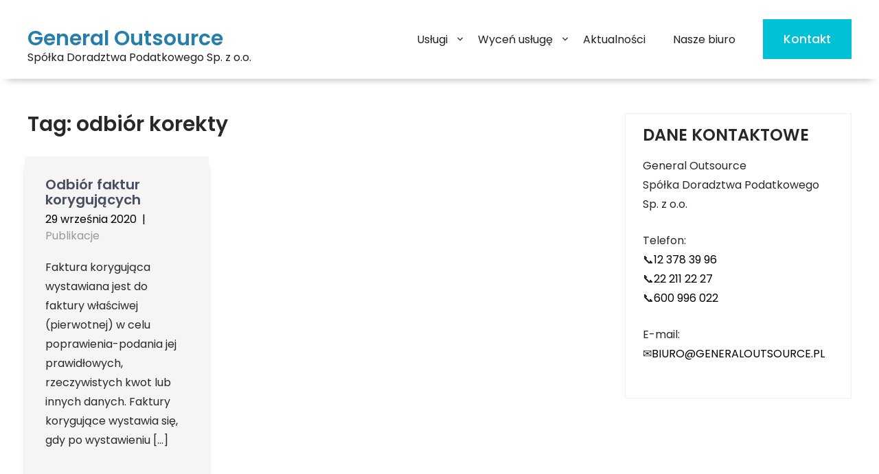

--- FILE ---
content_type: text/html; charset=UTF-8
request_url: https://generaloutsource.pl/tag/odbior-korekty/
body_size: 12277
content:
<!DOCTYPE html>
<html dir="ltr" lang="pl-PL" prefix="og: https://ogp.me/ns#">
<head>
	<!-- Start cookieyes banner --> <script id="cookieyes" type="text/javascript" src="https://cdn-cookieyes.com/client_data/cb52d92ec2548665b3ad3552/script.js"></script> <!-- End cookieyes banner -->
<meta charset="UTF-8">
<meta name="viewport" content="width=device-width, initial-scale=1">
<link rel="profile" href="http://gmpg.org/xfn/11">

		<!-- All in One SEO 4.6.7.1 - aioseo.com -->
		<meta name="robots" content="max-image-preview:large" />
		<meta name="keywords" content="faktura korygująca,korekta,odbiór faktury korygującej,odbiór korekty,wystawienie korekty" />
		<link rel="canonical" href="https://generaloutsource.pl/tag/odbior-korekty/" />
		<meta name="generator" content="All in One SEO (AIOSEO) 4.6.7.1" />
		<meta name="google" content="nositelinkssearchbox" />
		<script type="application/ld+json" class="aioseo-schema">
			{"@context":"https:\/\/schema.org","@graph":[{"@type":"BreadcrumbList","@id":"https:\/\/generaloutsource.pl\/tag\/odbior-korekty\/#breadcrumblist","itemListElement":[{"@type":"ListItem","@id":"https:\/\/generaloutsource.pl\/#listItem","position":1,"name":"Dom","item":"https:\/\/generaloutsource.pl\/","nextItem":"https:\/\/generaloutsource.pl\/tag\/odbior-korekty\/#listItem"},{"@type":"ListItem","@id":"https:\/\/generaloutsource.pl\/tag\/odbior-korekty\/#listItem","position":2,"name":"odbi\u00f3r korekty","previousItem":"https:\/\/generaloutsource.pl\/#listItem"}]},{"@type":"CollectionPage","@id":"https:\/\/generaloutsource.pl\/tag\/odbior-korekty\/#collectionpage","url":"https:\/\/generaloutsource.pl\/tag\/odbior-korekty\/","name":"odbi\u00f3r korekty | General Outsource","inLanguage":"pl-PL","isPartOf":{"@id":"https:\/\/generaloutsource.pl\/#website"},"breadcrumb":{"@id":"https:\/\/generaloutsource.pl\/tag\/odbior-korekty\/#breadcrumblist"}},{"@type":"Organization","@id":"https:\/\/generaloutsource.pl\/#organization","name":"General Outsource SP\u00d3\u0141KA DORADZTWA PODATKOWEGO SP\u00d3\u0141KA Z O.O.","description":"Sp\u00f3\u0142ka Doradztwa Podatkowego Sp. z o.o.","url":"https:\/\/generaloutsource.pl\/","telephone":"+48222112227","logo":{"@type":"ImageObject","url":"https:\/\/generaloutsource.pl\/wp-content\/uploads\/2015\/04\/logo1.png","@id":"https:\/\/generaloutsource.pl\/tag\/odbior-korekty\/#organizationLogo"},"image":{"@id":"https:\/\/generaloutsource.pl\/tag\/odbior-korekty\/#organizationLogo"},"sameAs":["https:\/\/www.facebook.com\/general.outsource"]},{"@type":"WebSite","@id":"https:\/\/generaloutsource.pl\/#website","url":"https:\/\/generaloutsource.pl\/","name":"Biuro Rachunkowe General Outsource","description":"Sp\u00f3\u0142ka Doradztwa Podatkowego Sp. z o.o.","inLanguage":"pl-PL","publisher":{"@id":"https:\/\/generaloutsource.pl\/#organization"}}]}
		</script>
		<!-- All in One SEO -->


<!-- Optymalizacja wyszukiwarek według Rank Math - https://rankmath.com/ -->
<title>odbiór korekty | General Outsource</title>
<meta name="robots" content="follow, noindex"/>
<meta property="og:locale" content="pl_PL" />
<meta property="og:type" content="article" />
<meta property="og:title" content="odbiór korekty | General Outsource" />
<meta property="og:url" content="https://generaloutsource.pl/tag/odbior-korekty/" />
<meta property="og:site_name" content="General Outsource" />
<meta property="article:publisher" content="https://www.facebook.com/general.outsource" />
<meta name="twitter:card" content="summary_large_image" />
<meta name="twitter:title" content="odbiór korekty | General Outsource" />
<meta name="twitter:label1" content="Wpisy" />
<meta name="twitter:data1" content="1" />
<script type="application/ld+json" class="rank-math-schema">{"@context":"https://schema.org","@graph":[{"@type":"Organization","@id":"https://generaloutsource.pl/#organization","name":"General Outsource SP\u00d3\u0141KA DORADZTWA PODATKOWEGO SP\u00d3\u0141KA Z O.O.","url":"https://generaloutsource.pl","sameAs":["https://www.facebook.com/general.outsource"],"logo":{"@type":"ImageObject","@id":"https://generaloutsource.pl/#logo","url":"https://generaloutsource.pl/wp-content/uploads/2015/04/logo1.png","contentUrl":"https://generaloutsource.pl/wp-content/uploads/2015/04/logo1.png","caption":"General Outsource","inLanguage":"pl-PL"}},{"@type":"WebSite","@id":"https://generaloutsource.pl/#website","url":"https://generaloutsource.pl","name":"General Outsource","publisher":{"@id":"https://generaloutsource.pl/#organization"},"inLanguage":"pl-PL"},{"@type":"BreadcrumbList","@id":"https://generaloutsource.pl/tag/odbior-korekty/#breadcrumb","itemListElement":[{"@type":"ListItem","position":"1","item":{"@id":"https://generaloutsource.pl","name":"Strona g\u0142\u00f3wna"}},{"@type":"ListItem","position":"2","item":{"@id":"https://generaloutsource.pl/tag/odbior-korekty/","name":"odbi\u00f3r korekty"}}]},{"@type":"CollectionPage","@id":"https://generaloutsource.pl/tag/odbior-korekty/#webpage","url":"https://generaloutsource.pl/tag/odbior-korekty/","name":"odbi\u00f3r korekty | General Outsource","isPartOf":{"@id":"https://generaloutsource.pl/#website"},"inLanguage":"pl-PL","breadcrumb":{"@id":"https://generaloutsource.pl/tag/odbior-korekty/#breadcrumb"}}]}</script>
<!-- /Wtyczka Rank Math WordPress SEO -->

<link rel='dns-prefetch' href='//www.googletagmanager.com' />
<link rel='dns-prefetch' href='//fonts.googleapis.com' />
<link rel="alternate" type="application/rss+xml" title="General Outsource &raquo; Kanał z wpisami" href="https://generaloutsource.pl/feed/" />
<link rel="alternate" type="application/rss+xml" title="General Outsource &raquo; Kanał z komentarzami" href="https://generaloutsource.pl/comments/feed/" />
<link rel="alternate" type="application/rss+xml" title="General Outsource &raquo; Kanał z wpisami otagowanymi jako odbiór korekty" href="https://generaloutsource.pl/tag/odbior-korekty/feed/" />
<script type="text/javascript">
/* <![CDATA[ */
window._wpemojiSettings = {"baseUrl":"https:\/\/s.w.org\/images\/core\/emoji\/15.0.3\/72x72\/","ext":".png","svgUrl":"https:\/\/s.w.org\/images\/core\/emoji\/15.0.3\/svg\/","svgExt":".svg","source":{"concatemoji":"https:\/\/generaloutsource.pl\/wp-includes\/js\/wp-emoji-release.min.js?ver=6.6.4"}};
/*! This file is auto-generated */
!function(i,n){var o,s,e;function c(e){try{var t={supportTests:e,timestamp:(new Date).valueOf()};sessionStorage.setItem(o,JSON.stringify(t))}catch(e){}}function p(e,t,n){e.clearRect(0,0,e.canvas.width,e.canvas.height),e.fillText(t,0,0);var t=new Uint32Array(e.getImageData(0,0,e.canvas.width,e.canvas.height).data),r=(e.clearRect(0,0,e.canvas.width,e.canvas.height),e.fillText(n,0,0),new Uint32Array(e.getImageData(0,0,e.canvas.width,e.canvas.height).data));return t.every(function(e,t){return e===r[t]})}function u(e,t,n){switch(t){case"flag":return n(e,"\ud83c\udff3\ufe0f\u200d\u26a7\ufe0f","\ud83c\udff3\ufe0f\u200b\u26a7\ufe0f")?!1:!n(e,"\ud83c\uddfa\ud83c\uddf3","\ud83c\uddfa\u200b\ud83c\uddf3")&&!n(e,"\ud83c\udff4\udb40\udc67\udb40\udc62\udb40\udc65\udb40\udc6e\udb40\udc67\udb40\udc7f","\ud83c\udff4\u200b\udb40\udc67\u200b\udb40\udc62\u200b\udb40\udc65\u200b\udb40\udc6e\u200b\udb40\udc67\u200b\udb40\udc7f");case"emoji":return!n(e,"\ud83d\udc26\u200d\u2b1b","\ud83d\udc26\u200b\u2b1b")}return!1}function f(e,t,n){var r="undefined"!=typeof WorkerGlobalScope&&self instanceof WorkerGlobalScope?new OffscreenCanvas(300,150):i.createElement("canvas"),a=r.getContext("2d",{willReadFrequently:!0}),o=(a.textBaseline="top",a.font="600 32px Arial",{});return e.forEach(function(e){o[e]=t(a,e,n)}),o}function t(e){var t=i.createElement("script");t.src=e,t.defer=!0,i.head.appendChild(t)}"undefined"!=typeof Promise&&(o="wpEmojiSettingsSupports",s=["flag","emoji"],n.supports={everything:!0,everythingExceptFlag:!0},e=new Promise(function(e){i.addEventListener("DOMContentLoaded",e,{once:!0})}),new Promise(function(t){var n=function(){try{var e=JSON.parse(sessionStorage.getItem(o));if("object"==typeof e&&"number"==typeof e.timestamp&&(new Date).valueOf()<e.timestamp+604800&&"object"==typeof e.supportTests)return e.supportTests}catch(e){}return null}();if(!n){if("undefined"!=typeof Worker&&"undefined"!=typeof OffscreenCanvas&&"undefined"!=typeof URL&&URL.createObjectURL&&"undefined"!=typeof Blob)try{var e="postMessage("+f.toString()+"("+[JSON.stringify(s),u.toString(),p.toString()].join(",")+"));",r=new Blob([e],{type:"text/javascript"}),a=new Worker(URL.createObjectURL(r),{name:"wpTestEmojiSupports"});return void(a.onmessage=function(e){c(n=e.data),a.terminate(),t(n)})}catch(e){}c(n=f(s,u,p))}t(n)}).then(function(e){for(var t in e)n.supports[t]=e[t],n.supports.everything=n.supports.everything&&n.supports[t],"flag"!==t&&(n.supports.everythingExceptFlag=n.supports.everythingExceptFlag&&n.supports[t]);n.supports.everythingExceptFlag=n.supports.everythingExceptFlag&&!n.supports.flag,n.DOMReady=!1,n.readyCallback=function(){n.DOMReady=!0}}).then(function(){return e}).then(function(){var e;n.supports.everything||(n.readyCallback(),(e=n.source||{}).concatemoji?t(e.concatemoji):e.wpemoji&&e.twemoji&&(t(e.twemoji),t(e.wpemoji)))}))}((window,document),window._wpemojiSettings);
/* ]]> */
</script>
<style id='wp-emoji-styles-inline-css' type='text/css'>

	img.wp-smiley, img.emoji {
		display: inline !important;
		border: none !important;
		box-shadow: none !important;
		height: 1em !important;
		width: 1em !important;
		margin: 0 0.07em !important;
		vertical-align: -0.1em !important;
		background: none !important;
		padding: 0 !important;
	}
</style>
<link rel='stylesheet' id='wp-block-library-css' href='https://generaloutsource.pl/wp-includes/css/dist/block-library/style.min.css?ver=6.6.4' type='text/css' media='all' />
<style id='rank-math-toc-block-style-inline-css' type='text/css'>
.wp-block-rank-math-toc-block nav ol{counter-reset:item}.wp-block-rank-math-toc-block nav ol li{display:block}.wp-block-rank-math-toc-block nav ol li:before{content:counters(item, ".") ". ";counter-increment:item}

</style>
<style id='classic-theme-styles-inline-css' type='text/css'>
/*! This file is auto-generated */
.wp-block-button__link{color:#fff;background-color:#32373c;border-radius:9999px;box-shadow:none;text-decoration:none;padding:calc(.667em + 2px) calc(1.333em + 2px);font-size:1.125em}.wp-block-file__button{background:#32373c;color:#fff;text-decoration:none}
</style>
<style id='global-styles-inline-css' type='text/css'>
:root{--wp--preset--aspect-ratio--square: 1;--wp--preset--aspect-ratio--4-3: 4/3;--wp--preset--aspect-ratio--3-4: 3/4;--wp--preset--aspect-ratio--3-2: 3/2;--wp--preset--aspect-ratio--2-3: 2/3;--wp--preset--aspect-ratio--16-9: 16/9;--wp--preset--aspect-ratio--9-16: 9/16;--wp--preset--color--black: #000000;--wp--preset--color--cyan-bluish-gray: #abb8c3;--wp--preset--color--white: #ffffff;--wp--preset--color--pale-pink: #f78da7;--wp--preset--color--vivid-red: #cf2e2e;--wp--preset--color--luminous-vivid-orange: #ff6900;--wp--preset--color--luminous-vivid-amber: #fcb900;--wp--preset--color--light-green-cyan: #7bdcb5;--wp--preset--color--vivid-green-cyan: #00d084;--wp--preset--color--pale-cyan-blue: #8ed1fc;--wp--preset--color--vivid-cyan-blue: #0693e3;--wp--preset--color--vivid-purple: #9b51e0;--wp--preset--gradient--vivid-cyan-blue-to-vivid-purple: linear-gradient(135deg,rgba(6,147,227,1) 0%,rgb(155,81,224) 100%);--wp--preset--gradient--light-green-cyan-to-vivid-green-cyan: linear-gradient(135deg,rgb(122,220,180) 0%,rgb(0,208,130) 100%);--wp--preset--gradient--luminous-vivid-amber-to-luminous-vivid-orange: linear-gradient(135deg,rgba(252,185,0,1) 0%,rgba(255,105,0,1) 100%);--wp--preset--gradient--luminous-vivid-orange-to-vivid-red: linear-gradient(135deg,rgba(255,105,0,1) 0%,rgb(207,46,46) 100%);--wp--preset--gradient--very-light-gray-to-cyan-bluish-gray: linear-gradient(135deg,rgb(238,238,238) 0%,rgb(169,184,195) 100%);--wp--preset--gradient--cool-to-warm-spectrum: linear-gradient(135deg,rgb(74,234,220) 0%,rgb(151,120,209) 20%,rgb(207,42,186) 40%,rgb(238,44,130) 60%,rgb(251,105,98) 80%,rgb(254,248,76) 100%);--wp--preset--gradient--blush-light-purple: linear-gradient(135deg,rgb(255,206,236) 0%,rgb(152,150,240) 100%);--wp--preset--gradient--blush-bordeaux: linear-gradient(135deg,rgb(254,205,165) 0%,rgb(254,45,45) 50%,rgb(107,0,62) 100%);--wp--preset--gradient--luminous-dusk: linear-gradient(135deg,rgb(255,203,112) 0%,rgb(199,81,192) 50%,rgb(65,88,208) 100%);--wp--preset--gradient--pale-ocean: linear-gradient(135deg,rgb(255,245,203) 0%,rgb(182,227,212) 50%,rgb(51,167,181) 100%);--wp--preset--gradient--electric-grass: linear-gradient(135deg,rgb(202,248,128) 0%,rgb(113,206,126) 100%);--wp--preset--gradient--midnight: linear-gradient(135deg,rgb(2,3,129) 0%,rgb(40,116,252) 100%);--wp--preset--font-size--small: 13px;--wp--preset--font-size--medium: 20px;--wp--preset--font-size--large: 36px;--wp--preset--font-size--x-large: 42px;--wp--preset--spacing--20: 0.44rem;--wp--preset--spacing--30: 0.67rem;--wp--preset--spacing--40: 1rem;--wp--preset--spacing--50: 1.5rem;--wp--preset--spacing--60: 2.25rem;--wp--preset--spacing--70: 3.38rem;--wp--preset--spacing--80: 5.06rem;--wp--preset--shadow--natural: 6px 6px 9px rgba(0, 0, 0, 0.2);--wp--preset--shadow--deep: 12px 12px 50px rgba(0, 0, 0, 0.4);--wp--preset--shadow--sharp: 6px 6px 0px rgba(0, 0, 0, 0.2);--wp--preset--shadow--outlined: 6px 6px 0px -3px rgba(255, 255, 255, 1), 6px 6px rgba(0, 0, 0, 1);--wp--preset--shadow--crisp: 6px 6px 0px rgba(0, 0, 0, 1);}:where(.is-layout-flex){gap: 0.5em;}:where(.is-layout-grid){gap: 0.5em;}body .is-layout-flex{display: flex;}.is-layout-flex{flex-wrap: wrap;align-items: center;}.is-layout-flex > :is(*, div){margin: 0;}body .is-layout-grid{display: grid;}.is-layout-grid > :is(*, div){margin: 0;}:where(.wp-block-columns.is-layout-flex){gap: 2em;}:where(.wp-block-columns.is-layout-grid){gap: 2em;}:where(.wp-block-post-template.is-layout-flex){gap: 1.25em;}:where(.wp-block-post-template.is-layout-grid){gap: 1.25em;}.has-black-color{color: var(--wp--preset--color--black) !important;}.has-cyan-bluish-gray-color{color: var(--wp--preset--color--cyan-bluish-gray) !important;}.has-white-color{color: var(--wp--preset--color--white) !important;}.has-pale-pink-color{color: var(--wp--preset--color--pale-pink) !important;}.has-vivid-red-color{color: var(--wp--preset--color--vivid-red) !important;}.has-luminous-vivid-orange-color{color: var(--wp--preset--color--luminous-vivid-orange) !important;}.has-luminous-vivid-amber-color{color: var(--wp--preset--color--luminous-vivid-amber) !important;}.has-light-green-cyan-color{color: var(--wp--preset--color--light-green-cyan) !important;}.has-vivid-green-cyan-color{color: var(--wp--preset--color--vivid-green-cyan) !important;}.has-pale-cyan-blue-color{color: var(--wp--preset--color--pale-cyan-blue) !important;}.has-vivid-cyan-blue-color{color: var(--wp--preset--color--vivid-cyan-blue) !important;}.has-vivid-purple-color{color: var(--wp--preset--color--vivid-purple) !important;}.has-black-background-color{background-color: var(--wp--preset--color--black) !important;}.has-cyan-bluish-gray-background-color{background-color: var(--wp--preset--color--cyan-bluish-gray) !important;}.has-white-background-color{background-color: var(--wp--preset--color--white) !important;}.has-pale-pink-background-color{background-color: var(--wp--preset--color--pale-pink) !important;}.has-vivid-red-background-color{background-color: var(--wp--preset--color--vivid-red) !important;}.has-luminous-vivid-orange-background-color{background-color: var(--wp--preset--color--luminous-vivid-orange) !important;}.has-luminous-vivid-amber-background-color{background-color: var(--wp--preset--color--luminous-vivid-amber) !important;}.has-light-green-cyan-background-color{background-color: var(--wp--preset--color--light-green-cyan) !important;}.has-vivid-green-cyan-background-color{background-color: var(--wp--preset--color--vivid-green-cyan) !important;}.has-pale-cyan-blue-background-color{background-color: var(--wp--preset--color--pale-cyan-blue) !important;}.has-vivid-cyan-blue-background-color{background-color: var(--wp--preset--color--vivid-cyan-blue) !important;}.has-vivid-purple-background-color{background-color: var(--wp--preset--color--vivid-purple) !important;}.has-black-border-color{border-color: var(--wp--preset--color--black) !important;}.has-cyan-bluish-gray-border-color{border-color: var(--wp--preset--color--cyan-bluish-gray) !important;}.has-white-border-color{border-color: var(--wp--preset--color--white) !important;}.has-pale-pink-border-color{border-color: var(--wp--preset--color--pale-pink) !important;}.has-vivid-red-border-color{border-color: var(--wp--preset--color--vivid-red) !important;}.has-luminous-vivid-orange-border-color{border-color: var(--wp--preset--color--luminous-vivid-orange) !important;}.has-luminous-vivid-amber-border-color{border-color: var(--wp--preset--color--luminous-vivid-amber) !important;}.has-light-green-cyan-border-color{border-color: var(--wp--preset--color--light-green-cyan) !important;}.has-vivid-green-cyan-border-color{border-color: var(--wp--preset--color--vivid-green-cyan) !important;}.has-pale-cyan-blue-border-color{border-color: var(--wp--preset--color--pale-cyan-blue) !important;}.has-vivid-cyan-blue-border-color{border-color: var(--wp--preset--color--vivid-cyan-blue) !important;}.has-vivid-purple-border-color{border-color: var(--wp--preset--color--vivid-purple) !important;}.has-vivid-cyan-blue-to-vivid-purple-gradient-background{background: var(--wp--preset--gradient--vivid-cyan-blue-to-vivid-purple) !important;}.has-light-green-cyan-to-vivid-green-cyan-gradient-background{background: var(--wp--preset--gradient--light-green-cyan-to-vivid-green-cyan) !important;}.has-luminous-vivid-amber-to-luminous-vivid-orange-gradient-background{background: var(--wp--preset--gradient--luminous-vivid-amber-to-luminous-vivid-orange) !important;}.has-luminous-vivid-orange-to-vivid-red-gradient-background{background: var(--wp--preset--gradient--luminous-vivid-orange-to-vivid-red) !important;}.has-very-light-gray-to-cyan-bluish-gray-gradient-background{background: var(--wp--preset--gradient--very-light-gray-to-cyan-bluish-gray) !important;}.has-cool-to-warm-spectrum-gradient-background{background: var(--wp--preset--gradient--cool-to-warm-spectrum) !important;}.has-blush-light-purple-gradient-background{background: var(--wp--preset--gradient--blush-light-purple) !important;}.has-blush-bordeaux-gradient-background{background: var(--wp--preset--gradient--blush-bordeaux) !important;}.has-luminous-dusk-gradient-background{background: var(--wp--preset--gradient--luminous-dusk) !important;}.has-pale-ocean-gradient-background{background: var(--wp--preset--gradient--pale-ocean) !important;}.has-electric-grass-gradient-background{background: var(--wp--preset--gradient--electric-grass) !important;}.has-midnight-gradient-background{background: var(--wp--preset--gradient--midnight) !important;}.has-small-font-size{font-size: var(--wp--preset--font-size--small) !important;}.has-medium-font-size{font-size: var(--wp--preset--font-size--medium) !important;}.has-large-font-size{font-size: var(--wp--preset--font-size--large) !important;}.has-x-large-font-size{font-size: var(--wp--preset--font-size--x-large) !important;}
:where(.wp-block-post-template.is-layout-flex){gap: 1.25em;}:where(.wp-block-post-template.is-layout-grid){gap: 1.25em;}
:where(.wp-block-columns.is-layout-flex){gap: 2em;}:where(.wp-block-columns.is-layout-grid){gap: 2em;}
:root :where(.wp-block-pullquote){font-size: 1.5em;line-height: 1.6;}
</style>
<link rel='stylesheet' id='bt_cc_style-css' href='https://generaloutsource.pl/wp-content/plugins/bt_cost_calculator/style.min.css?ver=6.6.4' type='text/css' media='all' />
<link rel='stylesheet' id='contact-form-7-css' href='https://generaloutsource.pl/wp-content/plugins/contact-form-7/includes/css/styles.css?ver=5.9.7' type='text/css' media='all' />
<link rel='stylesheet' id='dashicons-css' href='https://generaloutsource.pl/wp-includes/css/dashicons.min.css?ver=6.6.4' type='text/css' media='all' />
<link rel='stylesheet' id='everest-forms-general-css' href='https://generaloutsource.pl/wp-content/plugins/everest-forms/assets/css/everest-forms.css?ver=3.0.1' type='text/css' media='all' />
<link rel='stylesheet' id='jquery-intl-tel-input-css' href='https://generaloutsource.pl/wp-content/plugins/everest-forms/assets/css/intlTelInput.css?ver=3.0.1' type='text/css' media='all' />
<link rel='stylesheet' id='skt-mosque-basic-style-css' href='https://generaloutsource.pl/wp-content/themes/skt-mosque/style.css?ver=6.6.4' type='text/css' media='all' />
<link rel='stylesheet' id='skt-mosque-main-style-css' href='https://generaloutsource.pl/wp-content/themes/skt-mosque/css/responsive.css?ver=6.6.4' type='text/css' media='all' />
<link rel='stylesheet' id='skt-mosque-font-css' href='//fonts.googleapis.com/css?family=Poppins%3A100%2C100i%2C200%2C200i%2C300%2C300i%2C400%2C400i%2C500%2C500i%2C600%2C600i%2C700%2C700i%2C800%2C800i%2C900%2C900i&#038;ver=6.6.4' type='text/css' media='all' />
<link rel='stylesheet' id='skt-mosque-editor-style-css' href='https://generaloutsource.pl/wp-content/themes/skt-mosque/editor-style.css?ver=6.6.4' type='text/css' media='all' />
<link rel='stylesheet' id='skt-mosque-base-style-css' href='https://generaloutsource.pl/wp-content/themes/skt-mosque/css/style_base.css?ver=6.6.4' type='text/css' media='all' />
<link rel='stylesheet' id='skt-mosque-custom-style-css' href='https://generaloutsource.pl/wp-content/themes/skt-mosque/css/skt-mosque-custom-style.css?ver=6.6.4' type='text/css' media='all' />
<style id='skt-mosque-custom-style-inline-css' type='text/css'>

					#sidebar ul li a:hover,
					.footerarea a:hover,
					.blog_lists h4 a:hover,
					.recent-post h6 a:hover,
					.recent-post a:hover,
					.design-by a,
					.postmeta a:hover,
					.tagcloud a,
					.blocksbox:hover h3,
					.rdmore a,
					.main-navigation ul li:hover a, .main-navigation ul li a:focus, .main-navigation ul li a:hover, .main-navigation ul li.current-menu-item a, .main-navigation ul li.current_page_item a
					{ 
						 color: #26799b !important;
					}

					.pagination .nav-links span.current, .pagination .nav-links a:hover,
					#commentform input#submit:hover,
					.wpcf7 input[type='submit'],
					input.search-submit,
					.recent-post .morebtn:hover, 
					.read-more-btn,
					.woocommerce-product-search button[type='submit'],
					.head-info-area,
					.designs-thumb,
					.hometwo-block-button,
					.aboutmore,
					.service-thumb-box,
					.view-all-btn a:hover
					{ 
					   background-color: #26799b !important;
					}

					.titleborder span:after{border-bottom-color: #26799b !important;}
					.header{background-color: ;}
					#footer{background-color: #004e47;}
					.copyright-wrapper{color:  !important;}
				
</style>
<script type="text/javascript" src="https://generaloutsource.pl/wp-includes/js/jquery/jquery.min.js?ver=3.7.1" id="jquery-core-js"></script>
<script type="text/javascript" src="https://generaloutsource.pl/wp-includes/js/jquery/jquery-migrate.min.js?ver=3.4.1" id="jquery-migrate-js"></script>
<script type="text/javascript" src="https://generaloutsource.pl/wp-content/plugins/bt_cost_calculator/jquery.dd.js?ver=6.6.4" id="bt_cc_dd-js"></script>
<script type="text/javascript" src="https://generaloutsource.pl/wp-content/plugins/bt_cost_calculator/cc.main.js?ver=6.6.4" id="bt_cc_main-js"></script>
<script type="text/javascript" src="https://generaloutsource.pl/wp-content/themes/skt-mosque/js/custom.js?ver=6.6.4" id="skt-mosque-customscripts-js"></script>

<!-- Google tag (gtag.js) snippet added by Site Kit -->

<!-- Google Analytics snippet added by Site Kit -->
<script type="text/javascript" src="https://www.googletagmanager.com/gtag/js?id=G-VV2L27QXQ8" id="google_gtagjs-js" async></script>
<script type="text/javascript" id="google_gtagjs-js-after">
/* <![CDATA[ */
window.dataLayer = window.dataLayer || [];function gtag(){dataLayer.push(arguments);}
gtag("set","linker",{"domains":["generaloutsource.pl"]});
gtag("js", new Date());
gtag("set", "developer_id.dZTNiMT", true);
gtag("config", "G-VV2L27QXQ8");
/* ]]> */
</script>

<!-- End Google tag (gtag.js) snippet added by Site Kit -->
<link rel="https://api.w.org/" href="https://generaloutsource.pl/wp-json/" /><link rel="alternate" title="JSON" type="application/json" href="https://generaloutsource.pl/wp-json/wp/v2/tags/232" /><link rel="EditURI" type="application/rsd+xml" title="RSD" href="https://generaloutsource.pl/xmlrpc.php?rsd" />
<meta name="generator" content="WordPress 6.6.4" />
<meta name="generator" content="Everest Forms 3.0.1" />
<meta name="generator" content="Site Kit by Google 1.131.0" />		<script>
			document.documentElement.className = document.documentElement.className.replace('no-js', 'js');
		</script>
				<style>
			.no-js img.lazyload {
				display: none;
			}

			figure.wp-block-image img.lazyloading {
				min-width: 150px;
			}

						.lazyload, .lazyloading {
				opacity: 0;
			}

			.lazyloaded {
				opacity: 1;
				transition: opacity 400ms;
				transition-delay: 0ms;
			}

					</style>
		<meta name="generator" content="Elementor 3.23.2; features: additional_custom_breakpoints, e_lazyload; settings: css_print_method-external, google_font-enabled, font_display-auto">
			<style>
				.e-con.e-parent:nth-of-type(n+4):not(.e-lazyloaded):not(.e-no-lazyload),
				.e-con.e-parent:nth-of-type(n+4):not(.e-lazyloaded):not(.e-no-lazyload) * {
					background-image: none !important;
				}
				@media screen and (max-height: 1024px) {
					.e-con.e-parent:nth-of-type(n+3):not(.e-lazyloaded):not(.e-no-lazyload),
					.e-con.e-parent:nth-of-type(n+3):not(.e-lazyloaded):not(.e-no-lazyload) * {
						background-image: none !important;
					}
				}
				@media screen and (max-height: 640px) {
					.e-con.e-parent:nth-of-type(n+2):not(.e-lazyloaded):not(.e-no-lazyload),
					.e-con.e-parent:nth-of-type(n+2):not(.e-lazyloaded):not(.e-no-lazyload) * {
						background-image: none !important;
					}
				}
			</style>
			    
	<style type="text/css">
		
	</style>
	<style type="text/css">.saboxplugin-wrap{-webkit-box-sizing:border-box;-moz-box-sizing:border-box;-ms-box-sizing:border-box;box-sizing:border-box;border:1px solid #eee;width:100%;clear:both;display:block;overflow:hidden;word-wrap:break-word;position:relative}.saboxplugin-wrap .saboxplugin-gravatar{float:left;padding:0 20px 20px 20px}.saboxplugin-wrap .saboxplugin-gravatar img{max-width:100px;height:auto;border-radius:0;}.saboxplugin-wrap .saboxplugin-authorname{font-size:18px;line-height:1;margin:20px 0 0 20px;display:block}.saboxplugin-wrap .saboxplugin-authorname a{text-decoration:none}.saboxplugin-wrap .saboxplugin-authorname a:focus{outline:0}.saboxplugin-wrap .saboxplugin-desc{display:block;margin:5px 20px}.saboxplugin-wrap .saboxplugin-desc a{text-decoration:underline}.saboxplugin-wrap .saboxplugin-desc p{margin:5px 0 12px}.saboxplugin-wrap .saboxplugin-web{margin:0 20px 15px;text-align:left}.saboxplugin-wrap .sab-web-position{text-align:right}.saboxplugin-wrap .saboxplugin-web a{color:#ccc;text-decoration:none}.saboxplugin-wrap .saboxplugin-socials{position:relative;display:block;background:#fcfcfc;padding:5px;border-top:1px solid #eee}.saboxplugin-wrap .saboxplugin-socials a svg{width:20px;height:20px}.saboxplugin-wrap .saboxplugin-socials a svg .st2{fill:#fff; transform-origin:center center;}.saboxplugin-wrap .saboxplugin-socials a svg .st1{fill:rgba(0,0,0,.3)}.saboxplugin-wrap .saboxplugin-socials a:hover{opacity:.8;-webkit-transition:opacity .4s;-moz-transition:opacity .4s;-o-transition:opacity .4s;transition:opacity .4s;box-shadow:none!important;-webkit-box-shadow:none!important}.saboxplugin-wrap .saboxplugin-socials .saboxplugin-icon-color{box-shadow:none;padding:0;border:0;-webkit-transition:opacity .4s;-moz-transition:opacity .4s;-o-transition:opacity .4s;transition:opacity .4s;display:inline-block;color:#fff;font-size:0;text-decoration:inherit;margin:5px;-webkit-border-radius:0;-moz-border-radius:0;-ms-border-radius:0;-o-border-radius:0;border-radius:0;overflow:hidden}.saboxplugin-wrap .saboxplugin-socials .saboxplugin-icon-grey{text-decoration:inherit;box-shadow:none;position:relative;display:-moz-inline-stack;display:inline-block;vertical-align:middle;zoom:1;margin:10px 5px;color:#444;fill:#444}.clearfix:after,.clearfix:before{content:' ';display:table;line-height:0;clear:both}.ie7 .clearfix{zoom:1}.saboxplugin-socials.sabox-colored .saboxplugin-icon-color .sab-twitch{border-color:#38245c}.saboxplugin-socials.sabox-colored .saboxplugin-icon-color .sab-addthis{border-color:#e91c00}.saboxplugin-socials.sabox-colored .saboxplugin-icon-color .sab-behance{border-color:#003eb0}.saboxplugin-socials.sabox-colored .saboxplugin-icon-color .sab-delicious{border-color:#06c}.saboxplugin-socials.sabox-colored .saboxplugin-icon-color .sab-deviantart{border-color:#036824}.saboxplugin-socials.sabox-colored .saboxplugin-icon-color .sab-digg{border-color:#00327c}.saboxplugin-socials.sabox-colored .saboxplugin-icon-color .sab-dribbble{border-color:#ba1655}.saboxplugin-socials.sabox-colored .saboxplugin-icon-color .sab-facebook{border-color:#1e2e4f}.saboxplugin-socials.sabox-colored .saboxplugin-icon-color .sab-flickr{border-color:#003576}.saboxplugin-socials.sabox-colored .saboxplugin-icon-color .sab-github{border-color:#264874}.saboxplugin-socials.sabox-colored .saboxplugin-icon-color .sab-google{border-color:#0b51c5}.saboxplugin-socials.sabox-colored .saboxplugin-icon-color .sab-googleplus{border-color:#96271a}.saboxplugin-socials.sabox-colored .saboxplugin-icon-color .sab-html5{border-color:#902e13}.saboxplugin-socials.sabox-colored .saboxplugin-icon-color .sab-instagram{border-color:#1630aa}.saboxplugin-socials.sabox-colored .saboxplugin-icon-color .sab-linkedin{border-color:#00344f}.saboxplugin-socials.sabox-colored .saboxplugin-icon-color .sab-pinterest{border-color:#5b040e}.saboxplugin-socials.sabox-colored .saboxplugin-icon-color .sab-reddit{border-color:#992900}.saboxplugin-socials.sabox-colored .saboxplugin-icon-color .sab-rss{border-color:#a43b0a}.saboxplugin-socials.sabox-colored .saboxplugin-icon-color .sab-sharethis{border-color:#5d8420}.saboxplugin-socials.sabox-colored .saboxplugin-icon-color .sab-skype{border-color:#00658a}.saboxplugin-socials.sabox-colored .saboxplugin-icon-color .sab-soundcloud{border-color:#995200}.saboxplugin-socials.sabox-colored .saboxplugin-icon-color .sab-spotify{border-color:#0f612c}.saboxplugin-socials.sabox-colored .saboxplugin-icon-color .sab-stackoverflow{border-color:#a95009}.saboxplugin-socials.sabox-colored .saboxplugin-icon-color .sab-steam{border-color:#006388}.saboxplugin-socials.sabox-colored .saboxplugin-icon-color .sab-user_email{border-color:#b84e05}.saboxplugin-socials.sabox-colored .saboxplugin-icon-color .sab-stumbleUpon{border-color:#9b280e}.saboxplugin-socials.sabox-colored .saboxplugin-icon-color .sab-tumblr{border-color:#10151b}.saboxplugin-socials.sabox-colored .saboxplugin-icon-color .sab-twitter{border-color:#0967a0}.saboxplugin-socials.sabox-colored .saboxplugin-icon-color .sab-vimeo{border-color:#0d7091}.saboxplugin-socials.sabox-colored .saboxplugin-icon-color .sab-windows{border-color:#003f71}.saboxplugin-socials.sabox-colored .saboxplugin-icon-color .sab-whatsapp{border-color:#003f71}.saboxplugin-socials.sabox-colored .saboxplugin-icon-color .sab-wordpress{border-color:#0f3647}.saboxplugin-socials.sabox-colored .saboxplugin-icon-color .sab-yahoo{border-color:#14002d}.saboxplugin-socials.sabox-colored .saboxplugin-icon-color .sab-youtube{border-color:#900}.saboxplugin-socials.sabox-colored .saboxplugin-icon-color .sab-xing{border-color:#000202}.saboxplugin-socials.sabox-colored .saboxplugin-icon-color .sab-mixcloud{border-color:#2475a0}.saboxplugin-socials.sabox-colored .saboxplugin-icon-color .sab-vk{border-color:#243549}.saboxplugin-socials.sabox-colored .saboxplugin-icon-color .sab-medium{border-color:#00452c}.saboxplugin-socials.sabox-colored .saboxplugin-icon-color .sab-quora{border-color:#420e00}.saboxplugin-socials.sabox-colored .saboxplugin-icon-color .sab-meetup{border-color:#9b181c}.saboxplugin-socials.sabox-colored .saboxplugin-icon-color .sab-goodreads{border-color:#000}.saboxplugin-socials.sabox-colored .saboxplugin-icon-color .sab-snapchat{border-color:#999700}.saboxplugin-socials.sabox-colored .saboxplugin-icon-color .sab-500px{border-color:#00557f}.saboxplugin-socials.sabox-colored .saboxplugin-icon-color .sab-mastodont{border-color:#185886}.sabox-plus-item{margin-bottom:20px}@media screen and (max-width:480px){.saboxplugin-wrap{text-align:center}.saboxplugin-wrap .saboxplugin-gravatar{float:none;padding:20px 0;text-align:center;margin:0 auto;display:block}.saboxplugin-wrap .saboxplugin-gravatar img{float:none;display:inline-block;display:-moz-inline-stack;vertical-align:middle;zoom:1}.saboxplugin-wrap .saboxplugin-desc{margin:0 10px 20px;text-align:center}.saboxplugin-wrap .saboxplugin-authorname{text-align:center;margin:10px 0 20px}}body .saboxplugin-authorname a,body .saboxplugin-authorname a:hover{box-shadow:none;-webkit-box-shadow:none}a.sab-profile-edit{font-size:16px!important;line-height:1!important}.sab-edit-settings a,a.sab-profile-edit{color:#0073aa!important;box-shadow:none!important;-webkit-box-shadow:none!important}.sab-edit-settings{margin-right:15px;position:absolute;right:0;z-index:2;bottom:10px;line-height:20px}.sab-edit-settings i{margin-left:5px}.saboxplugin-socials{line-height:1!important}.rtl .saboxplugin-wrap .saboxplugin-gravatar{float:right}.rtl .saboxplugin-wrap .saboxplugin-authorname{display:flex;align-items:center}.rtl .saboxplugin-wrap .saboxplugin-authorname .sab-profile-edit{margin-right:10px}.rtl .sab-edit-settings{right:auto;left:0}img.sab-custom-avatar{max-width:75px;}.saboxplugin-wrap {margin-top:0px; margin-bottom:0px; padding: 0px 0px }.saboxplugin-wrap .saboxplugin-authorname {font-size:18px; line-height:25px;}.saboxplugin-wrap .saboxplugin-desc p, .saboxplugin-wrap .saboxplugin-desc {font-size:14px !important; line-height:21px !important;}.saboxplugin-wrap .saboxplugin-web {font-size:14px;}.saboxplugin-wrap .saboxplugin-socials a svg {width:18px;height:18px;}</style>		<style type="text/css" id="wp-custom-css">
			

/** Start Block Kit CSS: 33-3-f2d4515681d0cdeb2a000d0405e47669 **/

.envato-kit-30-phone-overlay {
	position: absolute !important;
	display: block !important;
	top: 0%;
	left: 0%;
	right: 0%;
	margin: auto;
	z-index: 1;
}
.envato-kit-30-div-rotate{
	transform: rotate(90deg);
}

/** End Block Kit CSS: 33-3-f2d4515681d0cdeb2a000d0405e47669 **/



/** Start Block Kit CSS: 136-3-fc37602abad173a9d9d95d89bbe6bb80 **/

.envato-block__preview{overflow: visible !important;}

/** End Block Kit CSS: 136-3-fc37602abad173a9d9d95d89bbe6bb80 **/

		</style>
		</head>
<body class="archive tag tag-odbior-korekty tag-232 everest-forms-no-js elementor-default elementor-kit-4161">
<a class="skip-link screen-reader-text" href="#content_navigator">
Skip to content</a>
<div class="header ">
  <div class="container">
    <div class="logo">
		        <div class="clear"></div>
		        <div id="logo-main">
        <a href="https://generaloutsource.pl/">
			<h2 class="site-title"><span style="color: #267FAB">General Outsource</span></h2>
        			<p class="site-description"><span style="font-size: medium">Spółka Doradztwa Podatkowego Sp. z o.o.</span></p>
                </a>
        </div>
    </div> 
		            <div class="get-button">
        	<a href="https://generaloutsource.pl/kontakt/">Kontakt</a>    </div>
      	
        <div id="navigation"><nav id="site-navigation" class="main-navigation">
				<button type="button" class="menu-toggle">
					<span></span>
					<span></span>
					<span></span>
				</button>
		<ul id="primary" class="primary-menu menu"><li id="menu-item-7142" class="menu-item menu-item-type-custom menu-item-object-custom menu-item-has-children menu-item-7142"><a>Usługi</a>
<ul class="sub-menu">
	<li id="menu-item-7456" class="menu-item menu-item-type-post_type menu-item-object-page menu-item-7456"><a href="https://generaloutsource.pl/ksiegowosc-i-podatki/">Księgowość</a></li>
	<li id="menu-item-7457" class="menu-item menu-item-type-post_type menu-item-object-page menu-item-7457"><a href="https://generaloutsource.pl/rejestracja-firm/">Rejestracja firm</a></li>
	<li id="menu-item-7461" class="menu-item menu-item-type-post_type menu-item-object-page menu-item-7461"><a href="https://generaloutsource.pl/wirtualne-biuro/">Wirtualne biuro</a></li>
	<li id="menu-item-7462" class="menu-item menu-item-type-post_type menu-item-object-page menu-item-7462"><a href="https://generaloutsource.pl/wnioski-krs/">Wnioski KRS</a></li>
	<li id="menu-item-7459" class="menu-item menu-item-type-post_type menu-item-object-page menu-item-7459"><a href="https://generaloutsource.pl/uslugi-prawne/">Usługi prawne</a></li>
	<li id="menu-item-7458" class="menu-item menu-item-type-post_type menu-item-object-page menu-item-7458"><a href="https://generaloutsource.pl/sprzedaz-i-aktywacja-podpisow-elektronicznych/">Podpis elektroniczny</a></li>
	<li id="menu-item-14795" class="menu-item menu-item-type-post_type menu-item-object-page menu-item-14795"><a href="https://generaloutsource.pl/pieczec-elektroniczna/">Pieczęć elektroniczna</a></li>
</ul>
</li>
<li id="menu-item-7225" class="menu-item menu-item-type-custom menu-item-object-custom menu-item-has-children menu-item-7225"><a>Wyceń usługę</a>
<ul class="sub-menu">
	<li id="menu-item-7143" class="menu-item menu-item-type-post_type menu-item-object-page menu-item-7143"><a href="https://generaloutsource.pl/rejestracja-spolki-wycena-uslugi/">Wycena rejestracji</a></li>
	<li id="menu-item-7144" class="menu-item menu-item-type-post_type menu-item-object-page menu-item-7144"><a href="https://generaloutsource.pl/formularz-wyceny-uslug/">Wycena księgowości</a></li>
</ul>
</li>
<li id="menu-item-7620" class="menu-item menu-item-type-post_type menu-item-object-page current_page_parent menu-item-7620"><a href="https://generaloutsource.pl/blog/">Aktualności</a></li>
<li id="menu-item-7145" class="menu-item menu-item-type-post_type menu-item-object-page menu-item-7145"><a href="https://generaloutsource.pl/nasze-biuro/">Nasze biuro</a></li>
</ul>			</nav></div>
        <div class="clear"></div>    
    </div> <!-- container --> 
    <div class="clear"></div>  
  </div>
      
  
  <div class="clear"></div> <div class="container">
	<div id="content_navigator">
     <div class="page_content">
        <section class="site-main">
			                <header class="page-header">
                   <h1 class="entry-title">Tag: <span>odbiór korekty</span></h1>                </header><!-- .page-header -->
				<div class="blog-post">
					<div class="blog_lists">
<article id="post-4481" class="post-4481 post type-post status-publish format-standard hentry category-publikacje tag-faktura-korygujaca tag-korekta tag-odbior-faktury-korygujacej tag-odbior-korekty tag-wystawienie-korekty">
        <header class="entry-header">           
        <h4><a href="https://generaloutsource.pl/odbior-faktur-korygujacych/" rel="bookmark">Odbiór faktur korygujących</a></h4>
                    <div class="postmeta">
                <div class="post-date">29 września 2020</div><!-- post-date -->
                <div class="post-categories"> &nbsp;|&nbsp; <a href="https://generaloutsource.pl/publikacje/" rel="category tag">Publikacje</a></div>                  
            </div><!-- postmeta -->
            </header><!-- .entry-header -->
        <div class="entry-summary">
        <p>Faktura korygująca wystawiana jest do faktury właściwej (pierwotnej) w celu poprawienia-podania jej prawidłowych, rzeczywistych kwot lub innych danych. Faktury korygujące wystawia się, gdy po wystawieniu [&hellip;]</p>
    </div><!-- .entry-summary -->
        <div class="clear"></div>
</article><!-- #post-## -->
</div>                </div>
                        </section>
       <div id="sidebar">    
    <aside id="text-24" class="widget widget_text"><h3 class="widget-title titleborder"><span>DANE KONTAKTOWE</span></h3>			<div class="textwidget"><p>General Outsource<br />
Spółka Doradztwa Podatkowego Sp. z o.o.</p>
<p>Telefon:<br />
📞<a href="tel:12 378 39 96">12 378 39 96</a><br />
📞<a href="tel:22 211 22 27">22 211 22 27</a><br />
📞<a href="tel:600 996 022">600 996 022</a></p>
<p>E-mail:<br />
✉️<a href="mailto:BIURO@GENERALOUTSOURCE.PL">BIURO@GENERALOUTSOURCE.PL</a></p>
</div>
		</aside>	
</div><!-- sidebar -->       
        <div class="clear"></div>
    </div><!-- site-aligner -->
    </div>
</div><!-- container -->
<div id="footer">
<div class="copyright-area">
<div class="footerarea">
    	<div class="container footer ftr-widg">
        	<div class="footer-row">
                        <div class="cols-3 widget-column-1">  
              <aside id="text-21" class="widget widget_text"><h5>Nasze dane:</h5>			<div class="textwidget"><p>General Outsource<br />
Spółka Doradztwa Podatkowego<br />
Sp. z o.o.</p>
<p>NIP: 9542743334<br />
REGON: 243264274<br />
KRS: 0000461139</p>
</div>
		</aside><aside id="custom_html-3" class="widget_text widget widget_custom_html"><div class="textwidget custom-html-widget"><style> 
  .social-footer{display:flex;flex-wrap:wrap;gap:10px;align-items:center}
  .social-footer a{
    width:44px;height:44px;display:inline-flex;align-items:center;justify-content:center;
    border-radius:999px;background:#fff;border:1px solid rgba(0,0,0,.1);
    text-decoration:none;position:relative;overflow:hidden;transition:transform .15s ease, box-shadow .15s ease
  }
  .social-footer a:hover{transform:translateY(-2px);box-shadow:0 2px 6px rgba(0,0,0,.15)}

  .social-footer a img{width:22px;height:22px;display:block}

  /* Kolory marek */
  .is-facebook img{filter: invert(36%) sepia(97%) saturate(3505%) hue-rotate(203deg) brightness(96%) contrast(101%) !important;}
  .is-linkedin img{filter: invert(16%) sepia(89%) saturate(2963%) hue-rotate(198deg) brightness(97%) contrast(101%) !important;}
</style>

<div class="social-footer" role="navigation" aria-label="Linki do mediów społecznościowych">
  <!-- FACEBOOK -->
  <a class="is-facebook" href="https://www.facebook.com/general.outsource" target="_blank" aria-label="Facebook" rel="noopener">
    <img data-src="https://cdn.jsdelivr.net/npm/simple-icons@11/icons/facebook.svg" alt="Facebook" src="[data-uri]" class="lazyload"><noscript><img src="https://cdn.jsdelivr.net/npm/simple-icons@11/icons/facebook.svg" alt="Facebook"></noscript>
  </a>

  <!-- LINKEDIN -->
  <a class="is-linkedin" href="https://www.linkedin.com/company/biuro-rachunkowe-general-outsource-sp%C3%B3%C5%82ka-doradztwa-podatkowego-sp%C3%B3%C5%82ka-z-o-o/?viewAsMember=true" target="_blank" aria-label="LinkedIn" rel="noopener">
    <img data-src="https://cdn.jsdelivr.net/npm/simple-icons@11/icons/linkedin.svg" alt="LinkedIn" src="[data-uri]" class="lazyload"><noscript><img src="https://cdn.jsdelivr.net/npm/simple-icons@11/icons/linkedin.svg" alt="LinkedIn"></noscript>
  </a>
</div>
</div></aside>            </div><!--end .widget-column-1-->                  
    		 
			            <div class="cols-3 widget-column-2">  
            <aside id="nav_menu-3" class="widget widget_nav_menu"><h5>Nasza oferta:</h5><div class="menu-menu-oferta-w-stopce-container"><ul id="menu-menu-oferta-w-stopce" class="menu"><li id="menu-item-7474" class="menu-item menu-item-type-post_type menu-item-object-page menu-item-7474"><a href="https://generaloutsource.pl/ksiegowosc-i-podatki/">Księgowość</a></li>
<li id="menu-item-7471" class="menu-item menu-item-type-post_type menu-item-object-page menu-item-7471"><a href="https://generaloutsource.pl/rejestracja-firm/">Rejestracja firm</a></li>
<li id="menu-item-7469" class="menu-item menu-item-type-post_type menu-item-object-page menu-item-7469"><a href="https://generaloutsource.pl/wnioski-krs/">Wnioski KRS</a></li>
<li id="menu-item-7470" class="menu-item menu-item-type-post_type menu-item-object-page menu-item-7470"><a href="https://generaloutsource.pl/uslugi-prawne/">Usługi prawne</a></li>
<li id="menu-item-7475" class="menu-item menu-item-type-post_type menu-item-object-page menu-item-7475"><a href="https://generaloutsource.pl/wirtualne-biuro/">Wirtualne biuro</a></li>
<li id="menu-item-7473" class="menu-item menu-item-type-post_type menu-item-object-page menu-item-7473"><a href="https://generaloutsource.pl/sprzedaz-i-aktywacja-podpisow-elektronicznych/">Podpis elektroniczny</a></li>
<li id="menu-item-7734" class="menu-item menu-item-type-post_type menu-item-object-page menu-item-7734"><a href="https://generaloutsource.pl/program-partnerski/">Program partnerski</a></li>
</ul></div></aside>            </div><!--end .widget-column-2-->
             
			    
            <div class="cols-3 widget-column-3">  
            <aside id="text-22" class="widget widget_text"><h5>Oddział Kraków:</h5>			<div class="textwidget"><p><a style="color: white; text-decoration: none;" href="https://maps.app.goo.gl/7W68jNRpXPWG1iF59" rel="noopener">📍CEGIELNIANA 4A/19<br />
30-404 KRAKÓW </a></p>
<p><a style="color: white; text-decoration: none;" href="tel:123783996">📞12 378 39 96</a><br />
<a style="color: white; text-decoration: none;" href="tel:600996022">📞600 996 022</a></p>
<p><a style="color: white; text-decoration: none;" href="mailto:BIURO@GENERALOUTSOURCE.PL">BIURO@GENERALOUTSOURCE.PL</a></p>
</div>
		</aside><aside id="custom_html-4" class="widget_text widget widget_custom_html"><div class="textwidget custom-html-widget"><style>
  .gmb-icon{
    width:44px;height:44px;display:inline-flex;align-items:center;justify-content:center;
    border-radius:999px;background:#fff;border:1px solid rgba(0,0,0,.1);
    transition:transform .15s ease, box-shadow .15s ease;
  }
  .gmb-icon:hover{transform:translateY(-2px);box-shadow:0 2px 6px rgba(0,0,0,.15)}
  .gmb-icon span{
    width:22px;height:22px;display:block;
    background-color:#4285F4;
    -webkit-mask:url("https://cdn.jsdelivr.net/npm/simple-icons@11/icons/googlemybusiness.svg") no-repeat center;
    -webkit-mask-size:contain;
    mask:url("https://cdn.jsdelivr.net/npm/simple-icons@11/icons/googlemybusiness.svg") no-repeat center;
    mask-size:contain;
  }
</style>

<a href="https://g.page/general-outsource?gm" target="_blank" aria-label="Google Moja Firma Kraków" class="gmb-icon" rel="noopener">
  <span></span>
</a>
</div></aside>            </div><!--end .widget-column-3-->
			 	
			    
            <div class="cols-3 widget-column-4">  
            <aside id="text-23" class="widget widget_text"><h5>Odział Warszawa:</h5>			<div class="textwidget"><p><a style="color: white; text-decoration: none;" href="https://maps.app.goo.gl/EjY2SWLkBVAE4btG8" target="_blank" rel="noopener">📍ALEJE SOLIDARNOŚCI 117/315<br />
  00-140 WARSZAWA<br />
</a></p>
<p><a style="color: white; text-decoration: none;" href="tel:222112227">📞22 211 22 27</a><br />
<a style="color: white; text-decoration: none;" href="tel:600996022">📞600 996 022</a></p>
<p><a style="color: white; text-decoration: none;" href="mailto:BIURO@GENERALOUTSOURCE.PL">BIURO@GENERALOUTSOURCE.PL</a></p>
</div>
		</aside><aside id="custom_html-5" class="widget_text widget widget_custom_html"><div class="textwidget custom-html-widget"><style>
  .gmb-icon{
    width:44px;height:44px;display:inline-flex;align-items:center;justify-content:center;
    border-radius:999px;background:#fff;border:1px solid rgba(0,0,0,.1);
    transition:transform .15s ease, box-shadow .15s ease;
  }
  .gmb-icon:hover{transform:translateY(-2px);box-shadow:0 2px 6px rgba(0,0,0,.15)}
  .gmb-icon span{
    width:22px;height:22px;display:block;
    background-color:#4285F4;
    -webkit-mask:url("https://cdn.jsdelivr.net/npm/simple-icons@11/icons/googlemybusiness.svg") no-repeat center;
    -webkit-mask-size:contain;
    mask:url("https://cdn.jsdelivr.net/npm/simple-icons@11/icons/googlemybusiness.svg") no-repeat center;
    mask-size:contain;
  }
</style>

<a href="https://g.page/biuro-general-outsource?gm" target="_blank" aria-label="Google Moja Firma Warszawa" class="gmb-icon" rel="noopener">
  <span></span>
</a>
</div></aside>            </div><!--end .widget-column-3-->
			             	         
            <div class="clear"></div>
            </div>
        </div><!--end .container--> 
</div>
         
<div class="copyright-wrapper">
<div class="container">
     <div class="copyright-txt">
     				© Copyright 2026 SKT Mosque. All Rights Reserved                </div>
     <div class="clear"></div>
</div>           
</div>
</div><!--end #copyright-area-->
</div>
			<script type='text/javascript'>
				const lazyloadRunObserver = () => {
					const lazyloadBackgrounds = document.querySelectorAll( `.e-con.e-parent:not(.e-lazyloaded)` );
					const lazyloadBackgroundObserver = new IntersectionObserver( ( entries ) => {
						entries.forEach( ( entry ) => {
							if ( entry.isIntersecting ) {
								let lazyloadBackground = entry.target;
								if( lazyloadBackground ) {
									lazyloadBackground.classList.add( 'e-lazyloaded' );
								}
								lazyloadBackgroundObserver.unobserve( entry.target );
							}
						});
					}, { rootMargin: '200px 0px 200px 0px' } );
					lazyloadBackgrounds.forEach( ( lazyloadBackground ) => {
						lazyloadBackgroundObserver.observe( lazyloadBackground );
					} );
				};
				const events = [
					'DOMContentLoaded',
					'elementor/lazyload/observe',
				];
				events.forEach( ( event ) => {
					document.addEventListener( event, lazyloadRunObserver );
				} );
			</script>
				<script type="text/javascript">
		var c = document.body.className;
		c = c.replace( /everest-forms-no-js/, 'everest-forms-js' );
		document.body.className = c;
	</script>
	<script type="text/javascript" src="https://generaloutsource.pl/wp-includes/js/dist/hooks.min.js?ver=2810c76e705dd1a53b18" id="wp-hooks-js"></script>
<script type="text/javascript" src="https://generaloutsource.pl/wp-includes/js/dist/i18n.min.js?ver=5e580eb46a90c2b997e6" id="wp-i18n-js"></script>
<script type="text/javascript" id="wp-i18n-js-after">
/* <![CDATA[ */
wp.i18n.setLocaleData( { 'text direction\u0004ltr': [ 'ltr' ] } );
/* ]]> */
</script>
<script type="text/javascript" src="https://generaloutsource.pl/wp-content/plugins/contact-form-7/includes/swv/js/index.js?ver=5.9.7" id="swv-js"></script>
<script type="text/javascript" id="contact-form-7-js-extra">
/* <![CDATA[ */
var wpcf7 = {"api":{"root":"https:\/\/generaloutsource.pl\/wp-json\/","namespace":"contact-form-7\/v1"},"cached":"1"};
/* ]]> */
</script>
<script type="text/javascript" src="https://generaloutsource.pl/wp-content/plugins/contact-form-7/includes/js/index.js?ver=5.9.7" id="contact-form-7-js"></script>
<script type="text/javascript" id="skt-mosque-navigation-js-extra">
/* <![CDATA[ */
var sktmosqueScreenReaderText = {"expandMain":"Open main menu","collapseMain":"Close main menu","expandChild":"Expand submenu","collapseChild":"Collapse submenu"};
/* ]]> */
</script>
<script type="text/javascript" src="https://generaloutsource.pl/wp-content/themes/skt-mosque/js/navigation.js?ver=01062020" id="skt-mosque-navigation-js"></script>
<script type="text/javascript" src="https://generaloutsource.pl/wp-content/plugins/wp-smushit/app/assets/js/smush-lazy-load.min.js?ver=3.16.5" id="smush-lazy-load-js"></script>
	<script>
	/(trident|msie)/i.test(navigator.userAgent)&&document.getElementById&&window.addEventListener&&window.addEventListener("hashchange",function(){var t,e=location.hash.substring(1);/^[A-z0-9_-]+$/.test(e)&&(t=document.getElementById(e))&&(/^(?:a|select|input|button|textarea)$/i.test(t.tagName)||(t.tabIndex=-1),t.focus())},!1);
	</script>
	</body>
</html>
<!-- Dynamic page generated in 0.613 seconds. -->
<!-- Cached page generated by WP-Super-Cache on 2026-01-24 19:41:58 -->

<!-- super cache -->